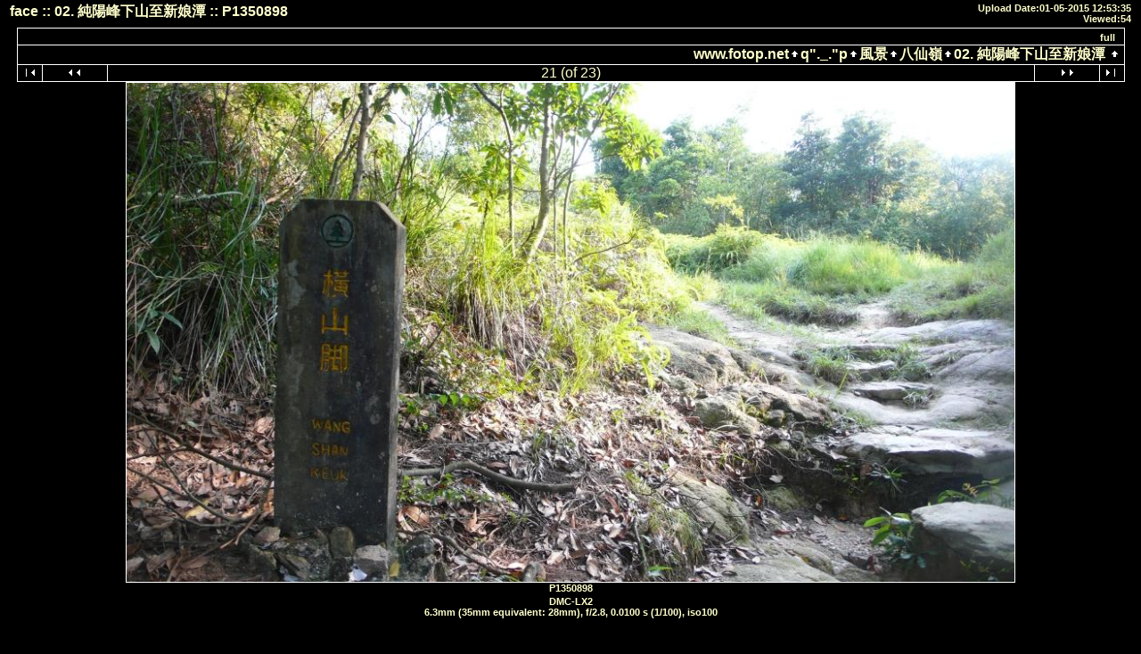

--- FILE ---
content_type: text/html; charset=UTF-8
request_url: https://www.fotop.net/iamface/0809201302/P1350898
body_size: 2945
content:
<!DOCTYPE html PUBLIC "-//W3C//DTD XHTML 1.0 Transitional//EN"
"http://www.w3.org/TR/xhtml1/DTD/xhtml1-transitional.dtd">
<html xmlns="http://www.w3.org/1999/xhtml" xmlns:fb="https://www.facebook.com/2008/fbml" lang="en" xml:lang="en"> 
<html>
<head>
  <title>02. 純陽峰下山至新娘潭 :: 21 -- fotop.net photo sharing network</title>

<meta http-equiv="Content-Type" content="text/html;charset=UTF-8">
<link rel="stylesheet" type="text/css" href="https://static.fotop.net/css/default.css"><style type="text/css">

    A:link, A:visited, A:active
      { color: #ffffcc; }
    A:hover
      { color: #ff6600; }
BODY {background-color:#000000; }BODY, TD {color:#ffffcc; }.head {color:#ffffcc; }.headbox {background-color:#000000; } 
</style> 
  <script language="javascript">
     var maps_cnt = 0;
  // <!--
  var ratio;
  function fitToWindow(do_resize) {
	var changed = 0;
	var heightMargin = 160;
	var widthMargin = 40;
	var imageHeight = 576;
	var imageWidth = 1024;
	var new_imageHeight = 576;
	var new_imageWidth = 1024;
	var aspect = imageHeight / imageWidth;
	var windowWidth, windowHeight;
	windowWidth = $(window).width();
	windowHeight = $(window).height();

	// Leave a gutter around the edges
	windowWidth = windowWidth - widthMargin;
	windowHeight = windowHeight - heightMargin;

	var diffx = windowWidth - imageWidth,
	    diffy = windowHeight - imageHeight;

		if (diffx < 0 || diffy < 0) {
	    if (diffx < diffy) {
		new_imageWidth = windowWidth;
		new_imageHeight = aspect * new_imageWidth;
		changed = 1;
	    } else {
		new_imageHeight = windowHeight;
		new_imageWidth = new_imageHeight / aspect;
		changed = 1;
	    }
	}
	
	if (do_resize) {
		var img = document.images.myPic;
		img.height = new_imageHeight;
		img.width = new_imageWidth;
	} else {
		var imgurl = '<img name="myPic" id="myPic" src="https://images5.fotop.net/albums2/iamface/0809201302/P1350898.jpg" usemap="#myMap" border=0 width=' + new_imageWidth + ' height=' + new_imageHeight + ' onclick="window.location=\'?full=1\'" />';
		document.write(imgurl);
	}
	
          var inner = '';
	  ratio = new_imageHeight / imageHeight;
	  for (var i = 0; i < maps_cnt; i++) {
	    var j = 0;
	    inner = inner + '<area shape="poly" coords="';
	    while(coords[i][j]) {
	      if (j == 0) {
	      inner = inner + parseInt(coords[i][j] * ratio);
	      } else {
	      inner = inner + ',' + parseInt(coords[i][j] * ratio);
	      }		
	      j++;
            }
	    inner = inner + '" onmouseover="Tip(map_' + i + ')" onmouseout="UnTip()">';
          }  
  }

  function doResize() {
	if (document.all) {
		fitToWindow(true);
	} else {
		fitToWindow(true);
	}
  }


  // -->
  </script>
<meta http-equiv="Content-Type" content="text/html">
<script language="javascript" type="text/javascript" src="https://static.fotop.net/js/clipboard.js"></script><script language="javascript" type="text/javascript" src="https://static.fotop.net/js/drc.js"></script><meta http-equiv="imagetoolbar" content="no">
<meta name="referrer" content="always">
<script type="text/javascript" src="https://ajax.googleapis.com/ajax/libs/jquery/1.4.2/jquery.js"></script>
<script type="text/javascript" charset="ISO-8859-1" src="https://static.fotop.net/js/jpop11082011.js"></script> 
<script language="javascript" type="text/javascript" src="https://static.fotop.net/js/standard.js?r=2330"></script><link rel="stylesheet" type="text/css" href="https://static.fotop.net/css/main_popup.css" /><!--[if lt IE 7]>
<script src="http://ie7-js.googlecode.com/svn/version/2.1(beta4)/IE8.js"></script>
<![endif]-->
</head>

<body onResize='doResize()'>

<table class="header" border=0>
  <tr>
    <td valign="top" width=400>
      <div id="heading">
      <span class="head">
         face ::
       02. 純陽峰下山至新娘潭 ::
        P1350898      </span>
       </div>
    </td>
    <td align="right" width=500>
      <span class = "desc">
	Upload Date:01-05-2015 12:53:35<br>              Viewed:54             </span>
    </td>

  </tr>
  <tr>
    <td  align="center" valign="top" colspan="2">

<!-- Top Nav Bar -->
<table border=0 width=0 cellpadding=0 cellspacing=0>

<tr>
<td>


<table class="menubox" cellspacing="0" cellpadding="0">
  <tr> 
    <td colspan="4" bgcolor="#ffffff" style="height:1px;">
    </td>
  </tr>
  <tr> 
    <td bgcolor="#ffffff" width="1" height="18"><img src="https://static.fotop.net/images/pixel_trans.gif" width="1" height="1" alt="" /></td>
    <td align="right" valign="middle" width="100%" height="18">&nbsp;
	<span class="menutext"><nobr>default size: [ normal | <a href="?set_fullOnly=on">full</a> ]</nobr></span>&nbsp;</td>
    <td bgcolor="#ffffff" width="1" height="18"><img src="https://static.fotop.net/images/pixel_trans.gif" width="1" height="1" alt="" /></td>
  </tr>
</table>

<table width="100%" border="0" cellspacing="0" cellpadding="0">
  <tr> 
    <td colspan="3" bgcolor="#ffffff" style="height:1px;"></td>
  </tr>
  <tr> 
    <td bgcolor="#ffffff" width="1" height="18"><img src="https://static.fotop.net/images/pixel_trans.gif" width="1" height="1"></td>
    <td align="right" width="3000" height="18">
      <span class="bread">
<a class="parents" href="/main.php">www.fotop.net</a><img src="https://static.fotop.net/images/nav_home.gif" width=13 height=11><a class="parents" href="/iamface"">q"._."p</a><img src="https://static.fotop.net/images/nav_home.gif" width=13 height=11><a class="parents" href="/iamface/landscape">風景</a><img src="https://static.fotop.net/images/nav_home.gif" width=13 height=11><a class="parents" href="/iamface/08092013">八仙嶺</a><img src="https://static.fotop.net/images/nav_home.gif" width=13 height=11><a href="/iamface/0809201302">02. 純陽峰下山至新娘潭</a>      <img src="https://static.fotop.net/images/nav_home.gif" width="13" height="11">&nbsp;
      </span>
    </td> 
                
    <td bgcolor="#ffffff" width="1" height="18"><img src="https://static.fotop.net/images/pixel_trans.gif" width="1" height="1"></td>
  </tr>
</table>
</td>
</tr>
<tr>
<td>

<table width="100%" border="0" cellspacing="0" cellpadding="0">
  <tr> 
    <td colspan="11" bgcolor="#ffffff" style="height:1px;"></td>
  </tr>
  <tr> 
    <td bgcolor="#ffffff" width="1" height="1"><img src="https://static.fotop.net/images/pixel_trans.gif" width="1" height="1"></td>
    <td align="center" width="27" height="18"> 
      <a href="/iamface/0809201302/P1350861pano05"><img src="https://static.fotop.net/images/nav_first.gif" border="0" width="27" height="11" alt="First Photo"></a>
      </td>
    <td bgcolor="#ffffff" width="1" height="1"><img src="https://static.fotop.net/images/pixel_trans.gif" width="1" height="1"></td>
    <td align="center" width="72" height="18">
      <a href="/iamface/0809201302/P1350897"><img src="https://static.fotop.net/images/nav_prev.gif" border="0" width="72" height="11" alt="Previous Photo"></a>
      <a href="/iamface/0809201302/G14"></a>
      </td>
    <td bgcolor="#ffffff" width="1" height="1"><img src="https://static.fotop.net/images/pixel_trans.gif" width="1" height="1"></td>
    <td align="center" width="3000" height="18">   
<span class="nav">21 (of 23)</span>    </td>
    <td bgcolor="#ffffff" width="1" height="1"><img src="https://static.fotop.net/images/pixel_trans.gif" width="1" height="1"></td>
    <td align="center" width="72" height="18">
      <a href="/iamface/0809201302/P1350899"><img src="https://static.fotop.net/images/nav_next.gif" border="0" width="72" height="11" alt="Next Photo">
</a>
      </td>
    <td bgcolor="#ffffff" width="1" height="1"><img src="https://static.fotop.net/images/pixel_trans.gif" width="1" height="1"></td>
    <td align="center" width="27" height="18">
      <a href="/iamface/0809201302/P1350901"><img src="https://static.fotop.net/images/nav_last.gif" border="0" width="27" height="11" alt="Last Photo"></a>
    </td>
    <td bgcolor="#ffffff" width="1" height="1"><img src="https://static.fotop.net/images/pixel_trans.gif" width="1" height="1"></td>
  </tr>
  <tr> 
    <td colspan="11" bgcolor="#ffffff" style="height:1px;"></td>
  </tr>
</table>
    
</td>
</tr>


</table>

<a href="/iamface/Image_s/P1350898"></a>

<!-- image -->
<table id="content" width=1% border=0 cellspacing=0 cellpadding=0>
<tr><td valign=top><table border=0 cellspacing=0 cellpadding=0><tr bgcolor=#ffffff><td colspan=3 height=1><img src=https://static.fotop.net/images/pixel_trans.gif></td></tr><tr><td bgcolor=#ffffff width=1><img src=https://static.fotop.net/images/pixel_trans.gif width=1 height=1></td><td><center><div id="myCanvas">

<script language="javascript">
	// <!--
	fitToWindow(0);
	// -->
</script>
</div>
<noscript>
<img src="https://images5.fotop.net/albums2/iamface/0809201302/P1350898.jpg" width="1024" height="576" onclick="window.location='?full=1'" border="0" alt="" /></noscript></td></center><td bgcolor=#ffffff width=1><img src=https://static.fotop.net/images/pixel_trans.gif width=1 height=1></td></tr><tr bgcolor=#ffffff><td colspan=3 height=1><img src=https://static.fotop.net/images/pixel_trans.gif></td></tr>
</table>
<center>
<table border=0 width=0 cellpadding=0 cellspacing=0>
<!-- caption -->
<tr>
<td align=center>
<span class="caption">
P1350898<br>
</span>
</td>
</tr>
</table></center></td><td valign=top align=left></td></tr></table>
<table class="exif">
 
<tr align="center"><td colspan=3 class="caption">
DMC-LX2<br />6.3mm  (35mm equivalent: 28mm), f/2.8, 0.0100 s  (1/100), iso100<br /><br /></td></tr></table>

<table class="comments">
<tr>
<td colspan=3 align=center>
<!-- comments -->
<span class="caption">
<tr align=center><td colspan=3><span class=editlink><a href="#" onClick="javascript:nw=window.open('/add_comment.php?set_albumName=0809201302&set_ownerName=iamface&index=21','Edit','height=500,width=500,location=no,scrollbars=yes,menubars=no,toolbars=no,resizable=yes');nw.opener=self;return false;">[leave message]</a></span><br><br></td></tr><br><br>
</td>
</tr></table>


<table border=0 width=0 cellpadding=0 cellspacing=0>
<tr>
<td>

<table width="100%" border="0" cellspacing="0" cellpadding="0">
  <tr> 
    <td colspan="11" bgcolor="#ffffff" style="height:1px;"></td>
  </tr>
  <tr> 
    <td bgcolor="#ffffff" width="1" height="1"><img src="https://static.fotop.net/images/pixel_trans.gif" width="1" height="1"></td>
    <td align="center" width="27" height="18"> 
      <a href="/iamface/0809201302/P1350861pano05"><img src="https://static.fotop.net/images/nav_first.gif" border="0" width="27" height="11" alt="First Photo"></a>
      </td>
    <td bgcolor="#ffffff" width="1" height="1"><img src="https://static.fotop.net/images/pixel_trans.gif" width="1" height="1"></td>
    <td align="center" width="72" height="18">
      <a href="/iamface/0809201302/P1350897"><img src="https://static.fotop.net/images/nav_prev.gif" border="0" width="72" height="11" alt="Previous Photo"></a>
      <a href="/iamface/0809201302/G14"></a>
      </td>
    <td bgcolor="#ffffff" width="1" height="1"><img src="https://static.fotop.net/images/pixel_trans.gif" width="1" height="1"></td>
    <td align="center" width="3000" height="18">   
<span class="nav">21 (of 23)</span>    </td>
    <td bgcolor="#ffffff" width="1" height="1"><img src="https://static.fotop.net/images/pixel_trans.gif" width="1" height="1"></td>
    <td align="center" width="72" height="18">
      <a href="/iamface/0809201302/P1350899"><img src="https://static.fotop.net/images/nav_next.gif" border="0" width="72" height="11" alt="Next Photo">
</a>
      </td>
    <td bgcolor="#ffffff" width="1" height="1"><img src="https://static.fotop.net/images/pixel_trans.gif" width="1" height="1"></td>
    <td align="center" width="27" height="18">
      <a href="/iamface/0809201302/P1350901"><img src="https://static.fotop.net/images/nav_last.gif" border="0" width="27" height="11" alt="Last Photo"></a>
    </td>
    <td bgcolor="#ffffff" width="1" height="1"><img src="https://static.fotop.net/images/pixel_trans.gif" width="1" height="1"></td>
  </tr>
  <tr> 
    <td colspan="11" bgcolor="#ffffff" style="height:1px;"></td>
  </tr>
</table>
    

<table width="100%" border="0" cellspacing="0" cellpadding="0">
  <tr> 
    <td colspan="3" bgcolor="#ffffff" style="height:1px;"></td>
  </tr>
  <tr> 
    <td bgcolor="#ffffff" width="1" height="18"><img src="https://static.fotop.net/images/pixel_trans.gif" width="1" height="1"></td>
    <td align="right" width="3000" height="18">
      <span class="bread">
<a class="parents" href="/main.php">www.fotop.net</a><img src="https://static.fotop.net/images/nav_home.gif" width=13 height=11><a class="parents" href="/iamface"">q"._."p</a><img src="https://static.fotop.net/images/nav_home.gif" width=13 height=11><a class="parents" href="/iamface/landscape">風景</a><img src="https://static.fotop.net/images/nav_home.gif" width=13 height=11><a class="parents" href="/iamface/08092013">八仙嶺</a><img src="https://static.fotop.net/images/nav_home.gif" width=13 height=11><a href="/iamface/0809201302">02. 純陽峰下山至新娘潭</a>      <img src="https://static.fotop.net/images/nav_home.gif" width="13" height="11">&nbsp;
      </span>
    </td> 
                
    <td bgcolor="#ffffff" width="1" height="18"><img src="https://static.fotop.net/images/pixel_trans.gif" width="1" height="1"></td>
  </tr>
</table>
</td>
</tr>
</table>
</center>
    </td>
  </tr>
</table>

0.0242569446564<script src="https://www.google-analytics.com/urchin.js" type="text/javascript"></script>
<script type="text/javascript">
_uacct = "UA-2314401-1";
urchinTracker();
</script>
</body>
</html>


--- FILE ---
content_type: text/css
request_url: https://static.fotop.net/css/default.css
body_size: 1972
content:
TABLE,
{
  font: 11px;
  font-family: arial,helvetica,sans-serif;
  color : #444444;
  font-weight: bold;
}

BODY
{
  font: 12px;
  font-family: arial,helvetica,sans-serif;
  color : #222222;
  background: black;
  margin-top: 0px;
}

A:link, A:visited, A:active
{
	color : #444444;
	text-decoration: none;
	font-weight: bold;
}

A:hover
{
	color : #ffffff;
	text-decoration: none;
	font-weight: bold;
}

A.sidebar:link, A.sidebar:visited, A.sidebar:active
        { color: black;
          text-decoration: none;
        }

A.sidebar:hover
        { color: red; }

.caption
{
  font-size : 8pt;
  font-weight: bold;
}

.head {                         /* page headers */
        font-size: 16px;
        font-weight: bold;
}

.center
        {
        text-align: center;
        }
.desc                           /* album descriptions on main page */
        {
          font-size: 11px;
          font-weight: bold;
        }                       

.menutext
        {
          color: black;
          font-size: 11px;
          font-weight: normal;
        }

table.comments, table.breadcrumb, table.nav, table.thumbs, table.screen,
table.menubox, table.header
{
  width: 100%;
}

img.thumbnail
{
   border: 1px solid #808080;
}

a.thumbnail,
a.thumbnail:link,
a.thumbnail:visited,
a.thumbnail:active
{
	border: #808080 1px solid;
	margin-bottom: -50px;
	padding-top: 5px;
	display: block;
	width: 190px;
	height: 160px;
}

a.thumbnail:hover
{
	border: #ffffff 1px solid;
	margin-bottom: -50px;
	padding-top: 5px;
	display: block;
	width: 190px;
	height: 160px;
}

td.thumbnail
{
	height: 165px;
}

#text {
        height: 100px;
        width: 100px;
        overflow: none;
        display: none;
} 

input.submit{
        border:1px solid #000000;
        background:#fafafa;
        font-size:11px;
        font-weight:bold
}

.clsCell {
  border: 0px;
  cursor: hand;
}

#overture_ads4 {
color: white;
background-color: black;
}

.albummeta {
text-align:left;
}
